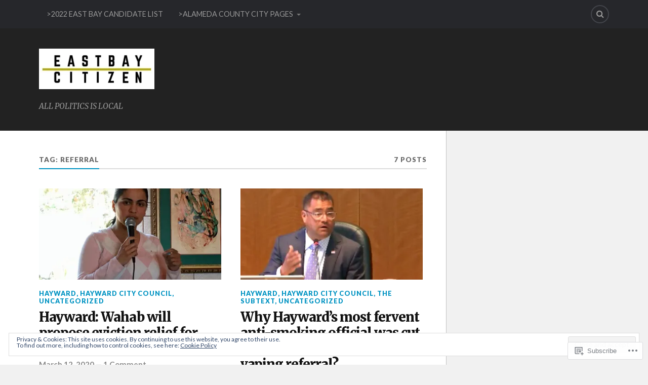

--- FILE ---
content_type: text/html; charset=UTF-8
request_url: https://ebcitizen.com/tag/referral/
body_size: 19715
content:
<!DOCTYPE html>
<html class="no-js" lang="en">

<head>

<meta charset="UTF-8">
<meta name="viewport" content="width=device-width, initial-scale=1">
<link rel="profile" href="http://gmpg.org/xfn/11">
<link rel="pingback" href="https://ebcitizen.com/xmlrpc.php">

<title>referral</title>
<meta name='robots' content='max-image-preview:large' />
<script>document.documentElement.className = document.documentElement.className.replace("no-js","js");</script>

<!-- Async WordPress.com Remote Login -->
<script id="wpcom_remote_login_js">
var wpcom_remote_login_extra_auth = '';
function wpcom_remote_login_remove_dom_node_id( element_id ) {
	var dom_node = document.getElementById( element_id );
	if ( dom_node ) { dom_node.parentNode.removeChild( dom_node ); }
}
function wpcom_remote_login_remove_dom_node_classes( class_name ) {
	var dom_nodes = document.querySelectorAll( '.' + class_name );
	for ( var i = 0; i < dom_nodes.length; i++ ) {
		dom_nodes[ i ].parentNode.removeChild( dom_nodes[ i ] );
	}
}
function wpcom_remote_login_final_cleanup() {
	wpcom_remote_login_remove_dom_node_classes( "wpcom_remote_login_msg" );
	wpcom_remote_login_remove_dom_node_id( "wpcom_remote_login_key" );
	wpcom_remote_login_remove_dom_node_id( "wpcom_remote_login_validate" );
	wpcom_remote_login_remove_dom_node_id( "wpcom_remote_login_js" );
	wpcom_remote_login_remove_dom_node_id( "wpcom_request_access_iframe" );
	wpcom_remote_login_remove_dom_node_id( "wpcom_request_access_styles" );
}

// Watch for messages back from the remote login
window.addEventListener( "message", function( e ) {
	if ( e.origin === "https://r-login.wordpress.com" ) {
		var data = {};
		try {
			data = JSON.parse( e.data );
		} catch( e ) {
			wpcom_remote_login_final_cleanup();
			return;
		}

		if ( data.msg === 'LOGIN' ) {
			// Clean up the login check iframe
			wpcom_remote_login_remove_dom_node_id( "wpcom_remote_login_key" );

			var id_regex = new RegExp( /^[0-9]+$/ );
			var token_regex = new RegExp( /^.*|.*|.*$/ );
			if (
				token_regex.test( data.token )
				&& id_regex.test( data.wpcomid )
			) {
				// We have everything we need to ask for a login
				var script = document.createElement( "script" );
				script.setAttribute( "id", "wpcom_remote_login_validate" );
				script.src = '/remote-login.php?wpcom_remote_login=validate'
					+ '&wpcomid=' + data.wpcomid
					+ '&token=' + encodeURIComponent( data.token )
					+ '&host=' + window.location.protocol
					+ '//' + window.location.hostname
					+ '&postid=15150'
					+ '&is_singular=';
				document.body.appendChild( script );
			}

			return;
		}

		// Safari ITP, not logged in, so redirect
		if ( data.msg === 'LOGIN-REDIRECT' ) {
			window.location = 'https://wordpress.com/log-in?redirect_to=' + window.location.href;
			return;
		}

		// Safari ITP, storage access failed, remove the request
		if ( data.msg === 'LOGIN-REMOVE' ) {
			var css_zap = 'html { -webkit-transition: margin-top 1s; transition: margin-top 1s; } /* 9001 */ html { margin-top: 0 !important; } * html body { margin-top: 0 !important; } @media screen and ( max-width: 782px ) { html { margin-top: 0 !important; } * html body { margin-top: 0 !important; } }';
			var style_zap = document.createElement( 'style' );
			style_zap.type = 'text/css';
			style_zap.appendChild( document.createTextNode( css_zap ) );
			document.body.appendChild( style_zap );

			var e = document.getElementById( 'wpcom_request_access_iframe' );
			e.parentNode.removeChild( e );

			document.cookie = 'wordpress_com_login_access=denied; path=/; max-age=31536000';

			return;
		}

		// Safari ITP
		if ( data.msg === 'REQUEST_ACCESS' ) {
			console.log( 'request access: safari' );

			// Check ITP iframe enable/disable knob
			if ( wpcom_remote_login_extra_auth !== 'safari_itp_iframe' ) {
				return;
			}

			// If we are in a "private window" there is no ITP.
			var private_window = false;
			try {
				var opendb = window.openDatabase( null, null, null, null );
			} catch( e ) {
				private_window = true;
			}

			if ( private_window ) {
				console.log( 'private window' );
				return;
			}

			var iframe = document.createElement( 'iframe' );
			iframe.id = 'wpcom_request_access_iframe';
			iframe.setAttribute( 'scrolling', 'no' );
			iframe.setAttribute( 'sandbox', 'allow-storage-access-by-user-activation allow-scripts allow-same-origin allow-top-navigation-by-user-activation' );
			iframe.src = 'https://r-login.wordpress.com/remote-login.php?wpcom_remote_login=request_access&origin=' + encodeURIComponent( data.origin ) + '&wpcomid=' + encodeURIComponent( data.wpcomid );

			var css = 'html { -webkit-transition: margin-top 1s; transition: margin-top 1s; } /* 9001 */ html { margin-top: 46px !important; } * html body { margin-top: 46px !important; } @media screen and ( max-width: 660px ) { html { margin-top: 71px !important; } * html body { margin-top: 71px !important; } #wpcom_request_access_iframe { display: block; height: 71px !important; } } #wpcom_request_access_iframe { border: 0px; height: 46px; position: fixed; top: 0; left: 0; width: 100%; min-width: 100%; z-index: 99999; background: #23282d; } ';

			var style = document.createElement( 'style' );
			style.type = 'text/css';
			style.id = 'wpcom_request_access_styles';
			style.appendChild( document.createTextNode( css ) );
			document.body.appendChild( style );

			document.body.appendChild( iframe );
		}

		if ( data.msg === 'DONE' ) {
			wpcom_remote_login_final_cleanup();
		}
	}
}, false );

// Inject the remote login iframe after the page has had a chance to load
// more critical resources
window.addEventListener( "DOMContentLoaded", function( e ) {
	var iframe = document.createElement( "iframe" );
	iframe.style.display = "none";
	iframe.setAttribute( "scrolling", "no" );
	iframe.setAttribute( "id", "wpcom_remote_login_key" );
	iframe.src = "https://r-login.wordpress.com/remote-login.php"
		+ "?wpcom_remote_login=key"
		+ "&origin=aHR0cHM6Ly9lYmNpdGl6ZW4uY29t"
		+ "&wpcomid=145862800"
		+ "&time=" + Math.floor( Date.now() / 1000 );
	document.body.appendChild( iframe );
}, false );
</script>
<link rel='dns-prefetch' href='//s0.wp.com' />
<link rel='dns-prefetch' href='//fonts-api.wp.com' />
<link rel="alternate" type="application/rss+xml" title=" &raquo; Feed" href="https://ebcitizen.com/feed/" />
<link rel="alternate" type="application/rss+xml" title=" &raquo; Comments Feed" href="https://ebcitizen.com/comments/feed/" />
<link rel="alternate" type="application/rss+xml" title=" &raquo; referral Tag Feed" href="https://ebcitizen.com/tag/referral/feed/" />
	<script type="text/javascript">
		/* <![CDATA[ */
		function addLoadEvent(func) {
			var oldonload = window.onload;
			if (typeof window.onload != 'function') {
				window.onload = func;
			} else {
				window.onload = function () {
					oldonload();
					func();
				}
			}
		}
		/* ]]> */
	</script>
	<link crossorigin='anonymous' rel='stylesheet' id='all-css-0-1' href='/_static/??/wp-content/mu-plugins/widgets/eu-cookie-law/templates/style.css,/wp-content/mu-plugins/likes/jetpack-likes.css?m=1743883414j&cssminify=yes' type='text/css' media='all' />
<style id='wp-emoji-styles-inline-css'>

	img.wp-smiley, img.emoji {
		display: inline !important;
		border: none !important;
		box-shadow: none !important;
		height: 1em !important;
		width: 1em !important;
		margin: 0 0.07em !important;
		vertical-align: -0.1em !important;
		background: none !important;
		padding: 0 !important;
	}
/*# sourceURL=wp-emoji-styles-inline-css */
</style>
<link crossorigin='anonymous' rel='stylesheet' id='all-css-2-1' href='/wp-content/plugins/gutenberg-core/v22.2.0/build/styles/block-library/style.css?m=1764855221i&cssminify=yes' type='text/css' media='all' />
<style id='wp-block-library-inline-css'>
.has-text-align-justify {
	text-align:justify;
}
.has-text-align-justify{text-align:justify;}

/*# sourceURL=wp-block-library-inline-css */
</style><style id='global-styles-inline-css'>
:root{--wp--preset--aspect-ratio--square: 1;--wp--preset--aspect-ratio--4-3: 4/3;--wp--preset--aspect-ratio--3-4: 3/4;--wp--preset--aspect-ratio--3-2: 3/2;--wp--preset--aspect-ratio--2-3: 2/3;--wp--preset--aspect-ratio--16-9: 16/9;--wp--preset--aspect-ratio--9-16: 9/16;--wp--preset--color--black: #000000;--wp--preset--color--cyan-bluish-gray: #abb8c3;--wp--preset--color--white: #ffffff;--wp--preset--color--pale-pink: #f78da7;--wp--preset--color--vivid-red: #cf2e2e;--wp--preset--color--luminous-vivid-orange: #ff6900;--wp--preset--color--luminous-vivid-amber: #fcb900;--wp--preset--color--light-green-cyan: #7bdcb5;--wp--preset--color--vivid-green-cyan: #00d084;--wp--preset--color--pale-cyan-blue: #8ed1fc;--wp--preset--color--vivid-cyan-blue: #0693e3;--wp--preset--color--vivid-purple: #9b51e0;--wp--preset--gradient--vivid-cyan-blue-to-vivid-purple: linear-gradient(135deg,rgb(6,147,227) 0%,rgb(155,81,224) 100%);--wp--preset--gradient--light-green-cyan-to-vivid-green-cyan: linear-gradient(135deg,rgb(122,220,180) 0%,rgb(0,208,130) 100%);--wp--preset--gradient--luminous-vivid-amber-to-luminous-vivid-orange: linear-gradient(135deg,rgb(252,185,0) 0%,rgb(255,105,0) 100%);--wp--preset--gradient--luminous-vivid-orange-to-vivid-red: linear-gradient(135deg,rgb(255,105,0) 0%,rgb(207,46,46) 100%);--wp--preset--gradient--very-light-gray-to-cyan-bluish-gray: linear-gradient(135deg,rgb(238,238,238) 0%,rgb(169,184,195) 100%);--wp--preset--gradient--cool-to-warm-spectrum: linear-gradient(135deg,rgb(74,234,220) 0%,rgb(151,120,209) 20%,rgb(207,42,186) 40%,rgb(238,44,130) 60%,rgb(251,105,98) 80%,rgb(254,248,76) 100%);--wp--preset--gradient--blush-light-purple: linear-gradient(135deg,rgb(255,206,236) 0%,rgb(152,150,240) 100%);--wp--preset--gradient--blush-bordeaux: linear-gradient(135deg,rgb(254,205,165) 0%,rgb(254,45,45) 50%,rgb(107,0,62) 100%);--wp--preset--gradient--luminous-dusk: linear-gradient(135deg,rgb(255,203,112) 0%,rgb(199,81,192) 50%,rgb(65,88,208) 100%);--wp--preset--gradient--pale-ocean: linear-gradient(135deg,rgb(255,245,203) 0%,rgb(182,227,212) 50%,rgb(51,167,181) 100%);--wp--preset--gradient--electric-grass: linear-gradient(135deg,rgb(202,248,128) 0%,rgb(113,206,126) 100%);--wp--preset--gradient--midnight: linear-gradient(135deg,rgb(2,3,129) 0%,rgb(40,116,252) 100%);--wp--preset--font-size--small: 13px;--wp--preset--font-size--medium: 20px;--wp--preset--font-size--large: 36px;--wp--preset--font-size--x-large: 42px;--wp--preset--font-family--albert-sans: 'Albert Sans', sans-serif;--wp--preset--font-family--alegreya: Alegreya, serif;--wp--preset--font-family--arvo: Arvo, serif;--wp--preset--font-family--bodoni-moda: 'Bodoni Moda', serif;--wp--preset--font-family--bricolage-grotesque: 'Bricolage Grotesque', sans-serif;--wp--preset--font-family--cabin: Cabin, sans-serif;--wp--preset--font-family--chivo: Chivo, sans-serif;--wp--preset--font-family--commissioner: Commissioner, sans-serif;--wp--preset--font-family--cormorant: Cormorant, serif;--wp--preset--font-family--courier-prime: 'Courier Prime', monospace;--wp--preset--font-family--crimson-pro: 'Crimson Pro', serif;--wp--preset--font-family--dm-mono: 'DM Mono', monospace;--wp--preset--font-family--dm-sans: 'DM Sans', sans-serif;--wp--preset--font-family--dm-serif-display: 'DM Serif Display', serif;--wp--preset--font-family--domine: Domine, serif;--wp--preset--font-family--eb-garamond: 'EB Garamond', serif;--wp--preset--font-family--epilogue: Epilogue, sans-serif;--wp--preset--font-family--fahkwang: Fahkwang, sans-serif;--wp--preset--font-family--figtree: Figtree, sans-serif;--wp--preset--font-family--fira-sans: 'Fira Sans', sans-serif;--wp--preset--font-family--fjalla-one: 'Fjalla One', sans-serif;--wp--preset--font-family--fraunces: Fraunces, serif;--wp--preset--font-family--gabarito: Gabarito, system-ui;--wp--preset--font-family--ibm-plex-mono: 'IBM Plex Mono', monospace;--wp--preset--font-family--ibm-plex-sans: 'IBM Plex Sans', sans-serif;--wp--preset--font-family--ibarra-real-nova: 'Ibarra Real Nova', serif;--wp--preset--font-family--instrument-serif: 'Instrument Serif', serif;--wp--preset--font-family--inter: Inter, sans-serif;--wp--preset--font-family--josefin-sans: 'Josefin Sans', sans-serif;--wp--preset--font-family--jost: Jost, sans-serif;--wp--preset--font-family--libre-baskerville: 'Libre Baskerville', serif;--wp--preset--font-family--libre-franklin: 'Libre Franklin', sans-serif;--wp--preset--font-family--literata: Literata, serif;--wp--preset--font-family--lora: Lora, serif;--wp--preset--font-family--merriweather: Merriweather, serif;--wp--preset--font-family--montserrat: Montserrat, sans-serif;--wp--preset--font-family--newsreader: Newsreader, serif;--wp--preset--font-family--noto-sans-mono: 'Noto Sans Mono', sans-serif;--wp--preset--font-family--nunito: Nunito, sans-serif;--wp--preset--font-family--open-sans: 'Open Sans', sans-serif;--wp--preset--font-family--overpass: Overpass, sans-serif;--wp--preset--font-family--pt-serif: 'PT Serif', serif;--wp--preset--font-family--petrona: Petrona, serif;--wp--preset--font-family--piazzolla: Piazzolla, serif;--wp--preset--font-family--playfair-display: 'Playfair Display', serif;--wp--preset--font-family--plus-jakarta-sans: 'Plus Jakarta Sans', sans-serif;--wp--preset--font-family--poppins: Poppins, sans-serif;--wp--preset--font-family--raleway: Raleway, sans-serif;--wp--preset--font-family--roboto: Roboto, sans-serif;--wp--preset--font-family--roboto-slab: 'Roboto Slab', serif;--wp--preset--font-family--rubik: Rubik, sans-serif;--wp--preset--font-family--rufina: Rufina, serif;--wp--preset--font-family--sora: Sora, sans-serif;--wp--preset--font-family--source-sans-3: 'Source Sans 3', sans-serif;--wp--preset--font-family--source-serif-4: 'Source Serif 4', serif;--wp--preset--font-family--space-mono: 'Space Mono', monospace;--wp--preset--font-family--syne: Syne, sans-serif;--wp--preset--font-family--texturina: Texturina, serif;--wp--preset--font-family--urbanist: Urbanist, sans-serif;--wp--preset--font-family--work-sans: 'Work Sans', sans-serif;--wp--preset--spacing--20: 0.44rem;--wp--preset--spacing--30: 0.67rem;--wp--preset--spacing--40: 1rem;--wp--preset--spacing--50: 1.5rem;--wp--preset--spacing--60: 2.25rem;--wp--preset--spacing--70: 3.38rem;--wp--preset--spacing--80: 5.06rem;--wp--preset--shadow--natural: 6px 6px 9px rgba(0, 0, 0, 0.2);--wp--preset--shadow--deep: 12px 12px 50px rgba(0, 0, 0, 0.4);--wp--preset--shadow--sharp: 6px 6px 0px rgba(0, 0, 0, 0.2);--wp--preset--shadow--outlined: 6px 6px 0px -3px rgb(255, 255, 255), 6px 6px rgb(0, 0, 0);--wp--preset--shadow--crisp: 6px 6px 0px rgb(0, 0, 0);}:where(.is-layout-flex){gap: 0.5em;}:where(.is-layout-grid){gap: 0.5em;}body .is-layout-flex{display: flex;}.is-layout-flex{flex-wrap: wrap;align-items: center;}.is-layout-flex > :is(*, div){margin: 0;}body .is-layout-grid{display: grid;}.is-layout-grid > :is(*, div){margin: 0;}:where(.wp-block-columns.is-layout-flex){gap: 2em;}:where(.wp-block-columns.is-layout-grid){gap: 2em;}:where(.wp-block-post-template.is-layout-flex){gap: 1.25em;}:where(.wp-block-post-template.is-layout-grid){gap: 1.25em;}.has-black-color{color: var(--wp--preset--color--black) !important;}.has-cyan-bluish-gray-color{color: var(--wp--preset--color--cyan-bluish-gray) !important;}.has-white-color{color: var(--wp--preset--color--white) !important;}.has-pale-pink-color{color: var(--wp--preset--color--pale-pink) !important;}.has-vivid-red-color{color: var(--wp--preset--color--vivid-red) !important;}.has-luminous-vivid-orange-color{color: var(--wp--preset--color--luminous-vivid-orange) !important;}.has-luminous-vivid-amber-color{color: var(--wp--preset--color--luminous-vivid-amber) !important;}.has-light-green-cyan-color{color: var(--wp--preset--color--light-green-cyan) !important;}.has-vivid-green-cyan-color{color: var(--wp--preset--color--vivid-green-cyan) !important;}.has-pale-cyan-blue-color{color: var(--wp--preset--color--pale-cyan-blue) !important;}.has-vivid-cyan-blue-color{color: var(--wp--preset--color--vivid-cyan-blue) !important;}.has-vivid-purple-color{color: var(--wp--preset--color--vivid-purple) !important;}.has-black-background-color{background-color: var(--wp--preset--color--black) !important;}.has-cyan-bluish-gray-background-color{background-color: var(--wp--preset--color--cyan-bluish-gray) !important;}.has-white-background-color{background-color: var(--wp--preset--color--white) !important;}.has-pale-pink-background-color{background-color: var(--wp--preset--color--pale-pink) !important;}.has-vivid-red-background-color{background-color: var(--wp--preset--color--vivid-red) !important;}.has-luminous-vivid-orange-background-color{background-color: var(--wp--preset--color--luminous-vivid-orange) !important;}.has-luminous-vivid-amber-background-color{background-color: var(--wp--preset--color--luminous-vivid-amber) !important;}.has-light-green-cyan-background-color{background-color: var(--wp--preset--color--light-green-cyan) !important;}.has-vivid-green-cyan-background-color{background-color: var(--wp--preset--color--vivid-green-cyan) !important;}.has-pale-cyan-blue-background-color{background-color: var(--wp--preset--color--pale-cyan-blue) !important;}.has-vivid-cyan-blue-background-color{background-color: var(--wp--preset--color--vivid-cyan-blue) !important;}.has-vivid-purple-background-color{background-color: var(--wp--preset--color--vivid-purple) !important;}.has-black-border-color{border-color: var(--wp--preset--color--black) !important;}.has-cyan-bluish-gray-border-color{border-color: var(--wp--preset--color--cyan-bluish-gray) !important;}.has-white-border-color{border-color: var(--wp--preset--color--white) !important;}.has-pale-pink-border-color{border-color: var(--wp--preset--color--pale-pink) !important;}.has-vivid-red-border-color{border-color: var(--wp--preset--color--vivid-red) !important;}.has-luminous-vivid-orange-border-color{border-color: var(--wp--preset--color--luminous-vivid-orange) !important;}.has-luminous-vivid-amber-border-color{border-color: var(--wp--preset--color--luminous-vivid-amber) !important;}.has-light-green-cyan-border-color{border-color: var(--wp--preset--color--light-green-cyan) !important;}.has-vivid-green-cyan-border-color{border-color: var(--wp--preset--color--vivid-green-cyan) !important;}.has-pale-cyan-blue-border-color{border-color: var(--wp--preset--color--pale-cyan-blue) !important;}.has-vivid-cyan-blue-border-color{border-color: var(--wp--preset--color--vivid-cyan-blue) !important;}.has-vivid-purple-border-color{border-color: var(--wp--preset--color--vivid-purple) !important;}.has-vivid-cyan-blue-to-vivid-purple-gradient-background{background: var(--wp--preset--gradient--vivid-cyan-blue-to-vivid-purple) !important;}.has-light-green-cyan-to-vivid-green-cyan-gradient-background{background: var(--wp--preset--gradient--light-green-cyan-to-vivid-green-cyan) !important;}.has-luminous-vivid-amber-to-luminous-vivid-orange-gradient-background{background: var(--wp--preset--gradient--luminous-vivid-amber-to-luminous-vivid-orange) !important;}.has-luminous-vivid-orange-to-vivid-red-gradient-background{background: var(--wp--preset--gradient--luminous-vivid-orange-to-vivid-red) !important;}.has-very-light-gray-to-cyan-bluish-gray-gradient-background{background: var(--wp--preset--gradient--very-light-gray-to-cyan-bluish-gray) !important;}.has-cool-to-warm-spectrum-gradient-background{background: var(--wp--preset--gradient--cool-to-warm-spectrum) !important;}.has-blush-light-purple-gradient-background{background: var(--wp--preset--gradient--blush-light-purple) !important;}.has-blush-bordeaux-gradient-background{background: var(--wp--preset--gradient--blush-bordeaux) !important;}.has-luminous-dusk-gradient-background{background: var(--wp--preset--gradient--luminous-dusk) !important;}.has-pale-ocean-gradient-background{background: var(--wp--preset--gradient--pale-ocean) !important;}.has-electric-grass-gradient-background{background: var(--wp--preset--gradient--electric-grass) !important;}.has-midnight-gradient-background{background: var(--wp--preset--gradient--midnight) !important;}.has-small-font-size{font-size: var(--wp--preset--font-size--small) !important;}.has-medium-font-size{font-size: var(--wp--preset--font-size--medium) !important;}.has-large-font-size{font-size: var(--wp--preset--font-size--large) !important;}.has-x-large-font-size{font-size: var(--wp--preset--font-size--x-large) !important;}.has-albert-sans-font-family{font-family: var(--wp--preset--font-family--albert-sans) !important;}.has-alegreya-font-family{font-family: var(--wp--preset--font-family--alegreya) !important;}.has-arvo-font-family{font-family: var(--wp--preset--font-family--arvo) !important;}.has-bodoni-moda-font-family{font-family: var(--wp--preset--font-family--bodoni-moda) !important;}.has-bricolage-grotesque-font-family{font-family: var(--wp--preset--font-family--bricolage-grotesque) !important;}.has-cabin-font-family{font-family: var(--wp--preset--font-family--cabin) !important;}.has-chivo-font-family{font-family: var(--wp--preset--font-family--chivo) !important;}.has-commissioner-font-family{font-family: var(--wp--preset--font-family--commissioner) !important;}.has-cormorant-font-family{font-family: var(--wp--preset--font-family--cormorant) !important;}.has-courier-prime-font-family{font-family: var(--wp--preset--font-family--courier-prime) !important;}.has-crimson-pro-font-family{font-family: var(--wp--preset--font-family--crimson-pro) !important;}.has-dm-mono-font-family{font-family: var(--wp--preset--font-family--dm-mono) !important;}.has-dm-sans-font-family{font-family: var(--wp--preset--font-family--dm-sans) !important;}.has-dm-serif-display-font-family{font-family: var(--wp--preset--font-family--dm-serif-display) !important;}.has-domine-font-family{font-family: var(--wp--preset--font-family--domine) !important;}.has-eb-garamond-font-family{font-family: var(--wp--preset--font-family--eb-garamond) !important;}.has-epilogue-font-family{font-family: var(--wp--preset--font-family--epilogue) !important;}.has-fahkwang-font-family{font-family: var(--wp--preset--font-family--fahkwang) !important;}.has-figtree-font-family{font-family: var(--wp--preset--font-family--figtree) !important;}.has-fira-sans-font-family{font-family: var(--wp--preset--font-family--fira-sans) !important;}.has-fjalla-one-font-family{font-family: var(--wp--preset--font-family--fjalla-one) !important;}.has-fraunces-font-family{font-family: var(--wp--preset--font-family--fraunces) !important;}.has-gabarito-font-family{font-family: var(--wp--preset--font-family--gabarito) !important;}.has-ibm-plex-mono-font-family{font-family: var(--wp--preset--font-family--ibm-plex-mono) !important;}.has-ibm-plex-sans-font-family{font-family: var(--wp--preset--font-family--ibm-plex-sans) !important;}.has-ibarra-real-nova-font-family{font-family: var(--wp--preset--font-family--ibarra-real-nova) !important;}.has-instrument-serif-font-family{font-family: var(--wp--preset--font-family--instrument-serif) !important;}.has-inter-font-family{font-family: var(--wp--preset--font-family--inter) !important;}.has-josefin-sans-font-family{font-family: var(--wp--preset--font-family--josefin-sans) !important;}.has-jost-font-family{font-family: var(--wp--preset--font-family--jost) !important;}.has-libre-baskerville-font-family{font-family: var(--wp--preset--font-family--libre-baskerville) !important;}.has-libre-franklin-font-family{font-family: var(--wp--preset--font-family--libre-franklin) !important;}.has-literata-font-family{font-family: var(--wp--preset--font-family--literata) !important;}.has-lora-font-family{font-family: var(--wp--preset--font-family--lora) !important;}.has-merriweather-font-family{font-family: var(--wp--preset--font-family--merriweather) !important;}.has-montserrat-font-family{font-family: var(--wp--preset--font-family--montserrat) !important;}.has-newsreader-font-family{font-family: var(--wp--preset--font-family--newsreader) !important;}.has-noto-sans-mono-font-family{font-family: var(--wp--preset--font-family--noto-sans-mono) !important;}.has-nunito-font-family{font-family: var(--wp--preset--font-family--nunito) !important;}.has-open-sans-font-family{font-family: var(--wp--preset--font-family--open-sans) !important;}.has-overpass-font-family{font-family: var(--wp--preset--font-family--overpass) !important;}.has-pt-serif-font-family{font-family: var(--wp--preset--font-family--pt-serif) !important;}.has-petrona-font-family{font-family: var(--wp--preset--font-family--petrona) !important;}.has-piazzolla-font-family{font-family: var(--wp--preset--font-family--piazzolla) !important;}.has-playfair-display-font-family{font-family: var(--wp--preset--font-family--playfair-display) !important;}.has-plus-jakarta-sans-font-family{font-family: var(--wp--preset--font-family--plus-jakarta-sans) !important;}.has-poppins-font-family{font-family: var(--wp--preset--font-family--poppins) !important;}.has-raleway-font-family{font-family: var(--wp--preset--font-family--raleway) !important;}.has-roboto-font-family{font-family: var(--wp--preset--font-family--roboto) !important;}.has-roboto-slab-font-family{font-family: var(--wp--preset--font-family--roboto-slab) !important;}.has-rubik-font-family{font-family: var(--wp--preset--font-family--rubik) !important;}.has-rufina-font-family{font-family: var(--wp--preset--font-family--rufina) !important;}.has-sora-font-family{font-family: var(--wp--preset--font-family--sora) !important;}.has-source-sans-3-font-family{font-family: var(--wp--preset--font-family--source-sans-3) !important;}.has-source-serif-4-font-family{font-family: var(--wp--preset--font-family--source-serif-4) !important;}.has-space-mono-font-family{font-family: var(--wp--preset--font-family--space-mono) !important;}.has-syne-font-family{font-family: var(--wp--preset--font-family--syne) !important;}.has-texturina-font-family{font-family: var(--wp--preset--font-family--texturina) !important;}.has-urbanist-font-family{font-family: var(--wp--preset--font-family--urbanist) !important;}.has-work-sans-font-family{font-family: var(--wp--preset--font-family--work-sans) !important;}
/*# sourceURL=global-styles-inline-css */
</style>

<style id='classic-theme-styles-inline-css'>
/*! This file is auto-generated */
.wp-block-button__link{color:#fff;background-color:#32373c;border-radius:9999px;box-shadow:none;text-decoration:none;padding:calc(.667em + 2px) calc(1.333em + 2px);font-size:1.125em}.wp-block-file__button{background:#32373c;color:#fff;text-decoration:none}
/*# sourceURL=/wp-includes/css/classic-themes.min.css */
</style>
<link crossorigin='anonymous' rel='stylesheet' id='all-css-4-1' href='/_static/??-eJx9jEEOAiEQBD/kQECjeDC+ZWEnijIwYWA3/l72op689KFTVXplCCU3zE1z6reYRYfiUwlP0VYZpwxIJE4IFRd10HOU9iFA2iuhCiI7/ROiDt9WxfETT20jCOc4YUIa2D9t5eGA91xRBMZS7ATtPkTZvCtdzNEZt7f2fHq8Afl7R7w=&cssminify=yes' type='text/css' media='all' />
<link rel='stylesheet' id='fonts-css' href='https://fonts-api.wp.com/css?family=Lato%3A400%2C700%2C900%2C400italic%2C700italic%7CMerriweather%3A700%2C900%2C400italic&#038;subset=latin%2Clatin-ext' media='all' />
<link crossorigin='anonymous' rel='stylesheet' id='all-css-6-1' href='/_static/??-eJx9i0EKwyAQAD9UuwRDSw6lbzGy2RpWV1xF8vsmt4ZCjsPMQM/GS6qYKtQPRlTIbYYinUMiWHZlXEeViCe4e9UbXM9aN/4PYzOZG4WkUHBmITravfrBq4lQDIt3NUg6gVnYhXKs7/ganuPwmKwd7foFezNUhg==&cssminify=yes' type='text/css' media='all' />
<style id='style-inline-css'>
.post-meta-author { clip: rect(1px, 1px, 1px, 1px); height: 1px; position: absolute; overflow: hidden; width: 1px; }
/*# sourceURL=style-inline-css */
</style>
<link crossorigin='anonymous' rel='stylesheet' id='print-css-7-1' href='/wp-content/mu-plugins/global-print/global-print.css?m=1465851035i&cssminify=yes' type='text/css' media='print' />
<style id='jetpack-global-styles-frontend-style-inline-css'>
:root { --font-headings: unset; --font-base: unset; --font-headings-default: -apple-system,BlinkMacSystemFont,"Segoe UI",Roboto,Oxygen-Sans,Ubuntu,Cantarell,"Helvetica Neue",sans-serif; --font-base-default: -apple-system,BlinkMacSystemFont,"Segoe UI",Roboto,Oxygen-Sans,Ubuntu,Cantarell,"Helvetica Neue",sans-serif;}
/*# sourceURL=jetpack-global-styles-frontend-style-inline-css */
</style>
<link crossorigin='anonymous' rel='stylesheet' id='all-css-10-1' href='/_static/??-eJyNjcsKAjEMRX/IGtQZBxfip0hMS9sxTYppGfx7H7gRN+7ugcs5sFRHKi1Ig9Jd5R6zGMyhVaTrh8G6QFHfORhYwlvw6P39PbPENZmt4G/ROQuBKWVkxxrVvuBH1lIoz2waILJekF+HUzlupnG3nQ77YZwfuRJIaQ==&cssminify=yes' type='text/css' media='all' />
<script type="text/javascript" id="wpcom-actionbar-placeholder-js-extra">
/* <![CDATA[ */
var actionbardata = {"siteID":"145862800","postID":"0","siteURL":"https://ebcitizen.com","xhrURL":"https://ebcitizen.com/wp-admin/admin-ajax.php","nonce":"bace8c0cd9","isLoggedIn":"","statusMessage":"","subsEmailDefault":"instantly","proxyScriptUrl":"https://s0.wp.com/wp-content/js/wpcom-proxy-request.js?m=1513050504i&amp;ver=20211021","i18n":{"followedText":"New posts from this site will now appear in your \u003Ca href=\"https://wordpress.com/reader\"\u003EReader\u003C/a\u003E","foldBar":"Collapse this bar","unfoldBar":"Expand this bar","shortLinkCopied":"Shortlink copied to clipboard."}};
//# sourceURL=wpcom-actionbar-placeholder-js-extra
/* ]]> */
</script>
<script type="text/javascript" id="jetpack-mu-wpcom-settings-js-before">
/* <![CDATA[ */
var JETPACK_MU_WPCOM_SETTINGS = {"assetsUrl":"https://s0.wp.com/wp-content/mu-plugins/jetpack-mu-wpcom-plugin/sun/jetpack_vendor/automattic/jetpack-mu-wpcom/src/build/"};
//# sourceURL=jetpack-mu-wpcom-settings-js-before
/* ]]> */
</script>
<script crossorigin='anonymous' type='text/javascript'  src='/_static/??-eJyFjcsOwiAQRX/I6dSa+lgYvwWBEAgMOAPW/n3bqIk7V2dxT87FqYDOVC1VDIIcKxTOr7kLssN186RjM1a2MTya5fmDLnn6K0HyjlW1v/L37R6zgxKb8yQ4ZTbKCOioRN4hnQo+hw1AmcCZwmvilq7709CPh/54voQFmNpFWg=='></script>
<script type="text/javascript" id="rlt-proxy-js-after">
/* <![CDATA[ */
	rltInitialize( {"token":null,"iframeOrigins":["https:\/\/widgets.wp.com"]} );
//# sourceURL=rlt-proxy-js-after
/* ]]> */
</script>
<link rel="EditURI" type="application/rsd+xml" title="RSD" href="https://ebcitizencom.wordpress.com/xmlrpc.php?rsd" />
<meta name="generator" content="WordPress.com" />

<!-- Jetpack Open Graph Tags -->
<meta property="og:type" content="website" />
<meta property="og:title" content="referral" />
<meta property="og:url" content="https://ebcitizen.com/tag/referral/" />
<meta property="og:image" content="https://ebcitizen.com/wp-content/uploads/2021/09/ebc-header-new-black2.jpg?w=200" />
<meta property="og:image:width" content="200" />
<meta property="og:image:height" content="200" />
<meta property="og:image:alt" content="" />
<meta property="og:locale" content="en_US" />
<meta name="twitter:creator" content="@eastbaycitizen" />
<meta name="twitter:site" content="@eastbaycitizen" />

<!-- End Jetpack Open Graph Tags -->
<link rel="search" type="application/opensearchdescription+xml" href="https://ebcitizen.com/osd.xml" title="" />
<link rel="search" type="application/opensearchdescription+xml" href="https://s1.wp.com/opensearch.xml" title="WordPress.com" />
<meta name="description" content="Posts about referral written by Steven Tavares" />
		<script type="text/javascript">

			window.doNotSellCallback = function() {

				var linkElements = [
					'a[href="https://wordpress.com/?ref=footer_blog"]',
					'a[href="https://wordpress.com/?ref=footer_website"]',
					'a[href="https://wordpress.com/?ref=vertical_footer"]',
					'a[href^="https://wordpress.com/?ref=footer_segment_"]',
				].join(',');

				var dnsLink = document.createElement( 'a' );
				dnsLink.href = 'https://wordpress.com/advertising-program-optout/';
				dnsLink.classList.add( 'do-not-sell-link' );
				dnsLink.rel = 'nofollow';
				dnsLink.style.marginLeft = '0.5em';
				dnsLink.textContent = 'Do Not Sell or Share My Personal Information';

				var creditLinks = document.querySelectorAll( linkElements );

				if ( 0 === creditLinks.length ) {
					return false;
				}

				Array.prototype.forEach.call( creditLinks, function( el ) {
					el.insertAdjacentElement( 'afterend', dnsLink );
				});

				return true;
			};

		</script>
		<link rel="icon" href="https://ebcitizen.com/wp-content/uploads/2021/09/ebc-header-new-black2.jpg?w=32" sizes="32x32" />
<link rel="icon" href="https://ebcitizen.com/wp-content/uploads/2021/09/ebc-header-new-black2.jpg?w=192" sizes="192x192" />
<link rel="apple-touch-icon" href="https://ebcitizen.com/wp-content/uploads/2021/09/ebc-header-new-black2.jpg?w=180" />
<meta name="msapplication-TileImage" content="https://ebcitizen.com/wp-content/uploads/2021/09/ebc-header-new-black2.jpg?w=270" />
<!-- Your Google Analytics Plugin is missing the tracking ID -->
<script type="text/javascript">
	window.google_analytics_uacct = "UA-52447-2";
</script>

<script type="text/javascript">
	var _gaq = _gaq || [];
	_gaq.push(['_setAccount', 'UA-52447-2']);
	_gaq.push(['_gat._anonymizeIp']);
	_gaq.push(['_setDomainName', 'none']);
	_gaq.push(['_setAllowLinker', true]);
	_gaq.push(['_initData']);
	_gaq.push(['_trackPageview']);

	(function() {
		var ga = document.createElement('script'); ga.type = 'text/javascript'; ga.async = true;
		ga.src = ('https:' == document.location.protocol ? 'https://ssl' : 'http://www') + '.google-analytics.com/ga.js';
		(document.getElementsByTagName('head')[0] || document.getElementsByTagName('body')[0]).appendChild(ga);
	})();
</script>

</head>

	<body class="archive tag tag-referral tag-161675 wp-custom-logo wp-theme-pubrowling customizer-styles-applied jetpack-reblog-enabled has-site-logo author-hidden">

		<a class="skip-link screen-reader-text" href="#main">Skip to content</a>

		
			<nav class="top-nav">

				<div class="section-inner clear-fix">

					<ul class="header-top-menu">

						<li id="menu-item-18799" class="menu-item menu-item-type-post_type menu-item-object-post menu-item-18799"><a href="https://ebcitizen.com/2021/03/16/2022-east-bay-candidate-list-march-primary/">&gt;2022 EAST BAY CANDIDATE LIST</a></li>
<li id="menu-item-8354" class="menu-item menu-item-type-taxonomy menu-item-object-category menu-item-has-children menu-item-8354"><a href="https://ebcitizen.com/category/alameda-county/">&gt;ALAMEDA COUNTY CITY PAGES</a>
<ul class="sub-menu">
	<li id="menu-item-17030" class="menu-item menu-item-type-taxonomy menu-item-object-category menu-item-17030"><a href="https://ebcitizen.com/category/oakland/">Oakland</a></li>
	<li id="menu-item-8352" class="menu-item menu-item-type-taxonomy menu-item-object-category menu-item-8352"><a href="https://ebcitizen.com/category/alameda/">Alameda</a></li>
	<li id="menu-item-8351" class="menu-item menu-item-type-taxonomy menu-item-object-category menu-item-8351"><a href="https://ebcitizen.com/category/san-leandro/">San Leandro</a></li>
	<li id="menu-item-8353" class="menu-item menu-item-type-taxonomy menu-item-object-category menu-item-8353"><a href="https://ebcitizen.com/category/hayward/">Hayward</a></li>
	<li id="menu-item-17038" class="menu-item menu-item-type-taxonomy menu-item-object-category menu-item-17038"><a href="https://ebcitizen.com/category/castro-valley/">Castro Valley</a></li>
	<li id="menu-item-17039" class="menu-item menu-item-type-taxonomy menu-item-object-category menu-item-17039"><a href="https://ebcitizen.com/category/fremont/">Fremont</a></li>
	<li id="menu-item-17032" class="menu-item menu-item-type-taxonomy menu-item-object-post_tag menu-item-17032"><a href="https://ebcitizen.com/tag/coronavirus/">COVID-19</a></li>
</ul>
</li>

					</ul> <!-- /header-top-menu -->

					<ul class="social-menu">

						<li id="menu-item-151" class="menu-item menu-item-type-custom menu-item-object-custom menu-item-151"><a class="search-toggle" href="#"><span class="screen-reader-text">Search</span></a></li>
					</ul> <!-- /social-menu -->

				</div> <!-- /section-inner -->

			</nav> <!-- /top-nav -->

		
		<div class="search-container">

			<div class="section-inner">

				
<form method="get" class="search-form" action="https://ebcitizen.com/">
	<label>
		<span class="screen-reader-text">Search for:</span>
		<input type="search" class="search-field" placeholder="Search" value="" name="s" title="Search for:" />
	</label>
	<button type="submit" class="search-button"><span class="fa fw fa-search"></span><span class="screen-reader-text">Search</span></button>
</form>

			</div> <!-- /section-inner -->

		</div> <!-- /search-container -->

		<header class="header-wrapper">

			<div class="header">

				<div class="section-inner">

					
						<a href="https://ebcitizen.com/" class="site-logo-link" rel="home" itemprop="url"><img width="228" height="80" src="https://ebcitizen.com/wp-content/uploads/2021/09/cropped-cropped-cropped-new-ebc-logo-double-stack-4.jpg?w=228" class="site-logo attachment-rowling_site_logo" alt="" data-size="rowling_site_logo" itemprop="logo" decoding="async" srcset="https://ebcitizen.com/wp-content/uploads/2021/09/cropped-cropped-cropped-new-ebc-logo-double-stack-4.jpg?w=228 228w, https://ebcitizen.com/wp-content/uploads/2021/09/cropped-cropped-cropped-new-ebc-logo-double-stack-4.jpg?w=456 456w, https://ebcitizen.com/wp-content/uploads/2021/09/cropped-cropped-cropped-new-ebc-logo-double-stack-4.jpg?w=150 150w, https://ebcitizen.com/wp-content/uploads/2021/09/cropped-cropped-cropped-new-ebc-logo-double-stack-4.jpg?w=300 300w" sizes="(max-width: 228px) 100vw, 228px" data-attachment-id="19159" data-permalink="https://ebcitizen.com/cropped-cropped-cropped-new-ebc-logo-double-stack-4-jpg/" data-orig-file="https://ebcitizen.com/wp-content/uploads/2021/09/cropped-cropped-cropped-new-ebc-logo-double-stack-4.jpg" data-orig-size="854,300" data-comments-opened="0" data-image-meta="{&quot;aperture&quot;:&quot;0&quot;,&quot;credit&quot;:&quot;&quot;,&quot;camera&quot;:&quot;&quot;,&quot;caption&quot;:&quot;&quot;,&quot;created_timestamp&quot;:&quot;0&quot;,&quot;copyright&quot;:&quot;&quot;,&quot;focal_length&quot;:&quot;0&quot;,&quot;iso&quot;:&quot;0&quot;,&quot;shutter_speed&quot;:&quot;0&quot;,&quot;title&quot;:&quot;&quot;,&quot;orientation&quot;:&quot;0&quot;}" data-image-title="cropped-cropped-cropped-new-ebc-logo-double-stack-4.jpg" data-image-description="&lt;p&gt;https://ebcitizencom.files.wordpress.com/2021/09/cropped-cropped-cropped-new-ebc-logo-double-stack-4.jpg&lt;/p&gt;
" data-image-caption="" data-medium-file="https://ebcitizen.com/wp-content/uploads/2021/09/cropped-cropped-cropped-new-ebc-logo-double-stack-4.jpg?w=300" data-large-file="https://ebcitizen.com/wp-content/uploads/2021/09/cropped-cropped-cropped-new-ebc-logo-double-stack-4.jpg?w=616" /></a>
						<h2 class="site-title">
							<a href="https://ebcitizen.com/" title=" &mdash; ALL POLITICS IS LOCAL" rel="home"></a>
						</h2>

													<h4 class="site-description">ALL POLITICS IS LOCAL</h4>
						
					
					
				</div> <!-- /section-inner -->

			</div> <!-- /header -->

			
		</header> <!-- /header-wrapper -->

<div class="wrapper section-inner">

	<main id="main" class="content">

		<header class="page-title clear-fix">

			<h4>Tag: <span>referral</span></h4>
			
		<p>7 Posts</p>

	
		</header> <!-- /page-title -->

		
			<div class="posts" id="posts">

				<div id="infinite-wrap">

				
					
<article id="post-15150" class="post post-15150 type-post status-publish format-standard has-post-thumbnail hentry category-hayward category-hayward-city-council category-uncategorized tag-aisha-wahab tag-coronavirus tag-covid-19 tag-evictions tag-foreclosures tag-moratorium tag-mortgage tag-referral tag-relief tag-renters fallback-thumbnail">

	
	
		<figure class="post-image">
			<a title="Hayward: Wahab will propose eviction relief for renters affected by&nbsp;COVID-19" href="https://ebcitizen.com/2020/03/12/hayward-wahab-will-propose-eviction-relief-for-renters-affected-by-covid-19/">
				<img width="400" height="200" src="https://ebcitizen.com/wp-content/uploads/2020/03/wahab-aisha-town-hall.jpg?w=400&amp;h=200&amp;crop=1" class="attachment-rowling-post-image-thumb size-rowling-post-image-thumb wp-post-image" alt="" decoding="async" srcset="https://ebcitizen.com/wp-content/uploads/2020/03/wahab-aisha-town-hall.jpg?w=400&amp;h=200&amp;crop=1 400w, https://ebcitizen.com/wp-content/uploads/2020/03/wahab-aisha-town-hall.jpg?w=800&amp;h=400&amp;crop=1 800w, https://ebcitizen.com/wp-content/uploads/2020/03/wahab-aisha-town-hall.jpg?w=150&amp;h=75&amp;crop=1 150w, https://ebcitizen.com/wp-content/uploads/2020/03/wahab-aisha-town-hall.jpg?w=300&amp;h=150&amp;crop=1 300w, https://ebcitizen.com/wp-content/uploads/2020/03/wahab-aisha-town-hall.jpg?w=768&amp;h=384&amp;crop=1 768w" sizes="(max-width: 400px) 100vw, 400px" data-attachment-id="15154" data-permalink="https://ebcitizen.com/2020/03/12/hayward-wahab-will-propose-eviction-relief-for-renters-affected-by-covid-19/wahab-aisha-town-hall-3/" data-orig-file="https://ebcitizen.com/wp-content/uploads/2020/03/wahab-aisha-town-hall.jpg" data-orig-size="3561,2671" data-comments-opened="1" data-image-meta="{&quot;aperture&quot;:&quot;2.2&quot;,&quot;credit&quot;:&quot;&quot;,&quot;camera&quot;:&quot;iPhone 6s Plus&quot;,&quot;caption&quot;:&quot;&quot;,&quot;created_timestamp&quot;:&quot;1533988950&quot;,&quot;copyright&quot;:&quot;&quot;,&quot;focal_length&quot;:&quot;4.15&quot;,&quot;iso&quot;:&quot;25&quot;,&quot;shutter_speed&quot;:&quot;0.033333333333333&quot;,&quot;title&quot;:&quot;&quot;,&quot;orientation&quot;:&quot;1&quot;,&quot;latitude&quot;:&quot;37.567469444444&quot;,&quot;longitude&quot;:&quot;-121.95767222222&quot;}" data-image-title="Wahab Aisha town hall" data-image-description="" data-image-caption="&lt;p&gt;Hayward Councilmember AIsha Wahab&lt;/p&gt;
" data-medium-file="https://ebcitizen.com/wp-content/uploads/2020/03/wahab-aisha-town-hall.jpg?w=300" data-large-file="https://ebcitizen.com/wp-content/uploads/2020/03/wahab-aisha-town-hall.jpg?w=616" />			</a>
		</figure> <!-- /post-image -->

	
	<header class="post-header">

					<p class="post-categories"><a href="https://ebcitizen.com/category/hayward/" rel="category tag">Hayward</a>, <a href="https://ebcitizen.com/category/hayward-city-council/" rel="category tag">Hayward City Council</a>, <a href="https://ebcitizen.com/category/uncategorized/" rel="category tag">Uncategorized</a></p>
		
		<h2 class="post-title"><a href="https://ebcitizen.com/2020/03/12/hayward-wahab-will-propose-eviction-relief-for-renters-affected-by-covid-19/" rel="bookmark">Hayward: Wahab will propose eviction relief for renters affected by&nbsp;COVID-19</a></h2>
		<p class="post-meta">
			<a href="https://ebcitizen.com/2020/03/12/hayward-wahab-will-propose-eviction-relief-for-renters-affected-by-covid-19/" class="post-meta-date-link">March 12, 2020</a>
			
				<span class="post-meta-separator"> &mdash; </span>
				<a href="https://ebcitizen.com/2020/03/12/hayward-wahab-will-propose-eviction-relief-for-renters-affected-by-covid-19/#comments">1 Comment</a>		</p>

	</header> <!-- /post-header -->

</article> <!-- /post -->

				
					
<article id="post-13180" class="post post-13180 type-post status-publish format-image has-post-thumbnail hentry category-hayward category-hayward-city-council category-the-subtext category-uncategorized tag-aisha-wahab tag-al-mendall tag-cannabis tag-cannabis-dispensaries tag-elisa-marquez tag-flavored-tobacco-ban tag-francisco-zermeno tag-mark-salinas tag-referral tag-vaping post_format-post-format-image fallback-thumbnail">

	
	
		<figure class="post-image">
			<a title="Why Hayward&#8217;s most fervent anti-smoking official was cut out of council&#8217;s vaping&nbsp;referral?" href="https://ebcitizen.com/2019/10/07/why-haywards-most-fervent-anti-smoking-official-was-cut-out-of-councils-vaping-referral/">
				<img width="400" height="200" src="https://ebcitizen.com/wp-content/uploads/2019/09/salinas_cannabis.jpg?w=400&amp;h=200&amp;crop=1" class="attachment-rowling-post-image-thumb size-rowling-post-image-thumb wp-post-image" alt="" decoding="async" loading="lazy" srcset="https://ebcitizen.com/wp-content/uploads/2019/09/salinas_cannabis.jpg?w=400&amp;h=200&amp;crop=1 400w, https://ebcitizen.com/wp-content/uploads/2019/09/salinas_cannabis.jpg?w=800&amp;h=400&amp;crop=1 800w, https://ebcitizen.com/wp-content/uploads/2019/09/salinas_cannabis.jpg?w=150&amp;h=75&amp;crop=1 150w, https://ebcitizen.com/wp-content/uploads/2019/09/salinas_cannabis.jpg?w=300&amp;h=150&amp;crop=1 300w, https://ebcitizen.com/wp-content/uploads/2019/09/salinas_cannabis.jpg?w=768&amp;h=384&amp;crop=1 768w" sizes="(max-width: 400px) 100vw, 400px" data-attachment-id="13181" data-permalink="https://ebcitizen.com/2019/10/07/why-haywards-most-fervent-anti-smoking-official-was-cut-out-of-councils-vaping-referral/salinas_cannabis-3/" data-orig-file="https://ebcitizen.com/wp-content/uploads/2019/09/salinas_cannabis.jpg" data-orig-size="1124,726" data-comments-opened="1" data-image-meta="{&quot;aperture&quot;:&quot;0&quot;,&quot;credit&quot;:&quot;&quot;,&quot;camera&quot;:&quot;&quot;,&quot;caption&quot;:&quot;&quot;,&quot;created_timestamp&quot;:&quot;0&quot;,&quot;copyright&quot;:&quot;&quot;,&quot;focal_length&quot;:&quot;0&quot;,&quot;iso&quot;:&quot;0&quot;,&quot;shutter_speed&quot;:&quot;0&quot;,&quot;title&quot;:&quot;&quot;,&quot;orientation&quot;:&quot;0&quot;}" data-image-title="Salinas_cannabis" data-image-description="" data-image-caption="" data-medium-file="https://ebcitizen.com/wp-content/uploads/2019/09/salinas_cannabis.jpg?w=300" data-large-file="https://ebcitizen.com/wp-content/uploads/2019/09/salinas_cannabis.jpg?w=616" />			</a>
		</figure> <!-- /post-image -->

	
	<header class="post-header">

					<p class="post-categories"><a href="https://ebcitizen.com/category/hayward/" rel="category tag">Hayward</a>, <a href="https://ebcitizen.com/category/hayward-city-council/" rel="category tag">Hayward City Council</a>, <a href="https://ebcitizen.com/category/the-subtext/" rel="category tag">The Subtext</a>, <a href="https://ebcitizen.com/category/uncategorized/" rel="category tag">Uncategorized</a></p>
		
		<h2 class="post-title"><a href="https://ebcitizen.com/2019/10/07/why-haywards-most-fervent-anti-smoking-official-was-cut-out-of-councils-vaping-referral/" rel="bookmark">Why Hayward&#8217;s most fervent anti-smoking official was cut out of council&#8217;s vaping&nbsp;referral?</a></h2>
		<p class="post-meta">
			<a href="https://ebcitizen.com/2019/10/07/why-haywards-most-fervent-anti-smoking-official-was-cut-out-of-councils-vaping-referral/" class="post-meta-date-link">October 7, 2019</a>
			
				<span class="post-meta-separator"> &mdash; </span>
				<a href="https://ebcitizen.com/2019/10/07/why-haywards-most-fervent-anti-smoking-official-was-cut-out-of-councils-vaping-referral/#comments">2 Comments</a>		</p>

	</header> <!-- /post-header -->

</article> <!-- /post -->

				
					
<article id="post-11572" class="post post-11572 type-post status-publish format-standard hentry category-san-leandro category-san-leandro-city-council category-uncategorized tag-blum-san-leandro tag-cannabis tag-cannabis-tax tag-kaiser tag-medical-cannabis tag-pauline-cutter tag-referral tag-retail-cannabis tag-tax-receipts tag-tax-schedule">

	
	
	<header class="post-header">

					<p class="post-categories"><a href="https://ebcitizen.com/category/san-leandro/" rel="category tag">san leandro</a>, <a href="https://ebcitizen.com/category/san-leandro-city-council/" rel="category tag">san leandro city council</a>, <a href="https://ebcitizen.com/category/uncategorized/" rel="category tag">Uncategorized</a></p>
		
		<h2 class="post-title"><a href="https://ebcitizen.com/2019/05/24/san-leandro-may-reset-cannabis-tax-schedule/" rel="bookmark">San Leandro may reset cannabis tax&nbsp;schedule</a></h2>
		<p class="post-meta">
			<a href="https://ebcitizen.com/2019/05/24/san-leandro-may-reset-cannabis-tax-schedule/" class="post-meta-date-link">May 24, 2019</a>
			
				<span class="post-meta-separator"> &mdash; </span>
				<a href="https://ebcitizen.com/2019/05/24/san-leandro-may-reset-cannabis-tax-schedule/#comments">1 Comment</a>		</p>

	</header> <!-- /post-header -->

</article> <!-- /post -->

				
					
<article id="post-11394" class="post post-11394 type-post status-publish format-image has-post-thumbnail hentry category-ebc-agenda category-fremont category-fremont-city-council category-uncategorized tag-ban tag-fremont-police tag-lily-mei tag-program-fee tag-public-places tag-referral tag-rent-review-ordinance tag-rv-overnight-parking tag-surveillance post_format-post-format-image fallback-thumbnail">

	
	
		<figure class="post-image">
			<a title="Fremont&#8217;s surveillance state expands; Mayor Mei wants to study ban on overnight RV street&nbsp;parking" href="https://ebcitizen.com/2019/05/06/fremonts-surveillance-state-expands-mayor-mei-wants-to-study-ban-on-overnight-rv-street-parking/">
				<img width="200" height="200" src="https://ebcitizen.com/wp-content/uploads/2019/05/mei-lily.png?w=200&amp;h=200&amp;crop=1" class="attachment-rowling-post-image-thumb size-rowling-post-image-thumb wp-post-image" alt="" decoding="async" loading="lazy" srcset="https://ebcitizen.com/wp-content/uploads/2019/05/mei-lily.png 200w, https://ebcitizen.com/wp-content/uploads/2019/05/mei-lily.png?w=150&amp;h=150&amp;crop=1 150w" sizes="(max-width: 200px) 100vw, 200px" data-attachment-id="11395" data-permalink="https://ebcitizen.com/2019/05/06/fremonts-surveillance-state-expands-mayor-mei-wants-to-study-ban-on-overnight-rv-street-parking/mei-lily/" data-orig-file="https://ebcitizen.com/wp-content/uploads/2019/05/mei-lily.png" data-orig-size="200,200" data-comments-opened="1" data-image-meta="{&quot;aperture&quot;:&quot;0&quot;,&quot;credit&quot;:&quot;&quot;,&quot;camera&quot;:&quot;&quot;,&quot;caption&quot;:&quot;&quot;,&quot;created_timestamp&quot;:&quot;0&quot;,&quot;copyright&quot;:&quot;&quot;,&quot;focal_length&quot;:&quot;0&quot;,&quot;iso&quot;:&quot;0&quot;,&quot;shutter_speed&quot;:&quot;0&quot;,&quot;title&quot;:&quot;&quot;,&quot;orientation&quot;:&quot;0&quot;}" data-image-title="Mei Lily" data-image-description="" data-image-caption="" data-medium-file="https://ebcitizen.com/wp-content/uploads/2019/05/mei-lily.png?w=200" data-large-file="https://ebcitizen.com/wp-content/uploads/2019/05/mei-lily.png?w=200" />			</a>
		</figure> <!-- /post-image -->

	
	<header class="post-header">

					<p class="post-categories"><a href="https://ebcitizen.com/category/ebc-agenda/" rel="category tag">EBC Agenda</a>, <a href="https://ebcitizen.com/category/fremont/" rel="category tag">Fremont</a>, <a href="https://ebcitizen.com/category/fremont-city-council/" rel="category tag">Fremont City Council</a>, <a href="https://ebcitizen.com/category/uncategorized/" rel="category tag">Uncategorized</a></p>
		
		<h2 class="post-title"><a href="https://ebcitizen.com/2019/05/06/fremonts-surveillance-state-expands-mayor-mei-wants-to-study-ban-on-overnight-rv-street-parking/" rel="bookmark">Fremont&#8217;s surveillance state expands; Mayor Mei wants to study ban on overnight RV street&nbsp;parking</a></h2>
		<p class="post-meta">
			<a href="https://ebcitizen.com/2019/05/06/fremonts-surveillance-state-expands-mayor-mei-wants-to-study-ban-on-overnight-rv-street-parking/" class="post-meta-date-link">May 6, 2019</a>
			
				<span class="post-meta-separator"> &mdash; </span>
				<a href="https://ebcitizen.com/2019/05/06/fremonts-surveillance-state-expands-mayor-mei-wants-to-study-ban-on-overnight-rv-street-parking/#comments">3 Comments</a>		</p>

	</header> <!-- /post-header -->

</article> <!-- /post -->

				
					
<article id="post-11358" class="post post-11358 type-post status-publish format-standard hentry category-hayward category-hayward-city-council category-uncategorized tag-aisha-wahab tag-bunker-hill tag-caltrans tag-caltrans-properties tag-halliday tag-home-ownership tag-housing tag-mission-boulevard tag-referral tag-route-238-bypass">

	
	
	<header class="post-header">

					<p class="post-categories"><a href="https://ebcitizen.com/category/hayward/" rel="category tag">Hayward</a>, <a href="https://ebcitizen.com/category/hayward-city-council/" rel="category tag">Hayward City Council</a>, <a href="https://ebcitizen.com/category/uncategorized/" rel="category tag">Uncategorized</a></p>
		
		<h2 class="post-title"><a href="https://ebcitizen.com/2019/05/02/hayward-to-study-referral-giving-housing-preference-to-city-residents/" rel="bookmark">Hayward to study referral giving housing preferences to city&nbsp;residents</a></h2>
		<p class="post-meta">
			<a href="https://ebcitizen.com/2019/05/02/hayward-to-study-referral-giving-housing-preference-to-city-residents/" class="post-meta-date-link">May 2, 2019</a>
			
				<span class="post-meta-separator"> &mdash; </span>
				<a href="https://ebcitizen.com/2019/05/02/hayward-to-study-referral-giving-housing-preference-to-city-residents/#comments">2 Comments</a>		</p>

	</header> <!-- /post-header -->

</article> <!-- /post -->

				
					
<article id="post-11317" class="post post-11317 type-post status-publish format-standard has-post-thumbnail hentry category-hayward category-hayward-city-council category-uncategorized tag-238-bypass tag-aisha-wahab tag-bunker-hill tag-caltrans tag-highway-238 tag-home-ownership tag-housing tag-mission-boulevard tag-parcels tag-referral tag-route-238-corridor fallback-thumbnail">

	
	
		<figure class="post-image">
			<a title="HAYWARD: Wahab wants residents to have first dibs on city-backed housing, home&nbsp;ownership" href="https://ebcitizen.com/2019/04/26/hayward-wahab-wants-residents-to-have-first-dibs-on-city-backed-housing-home-ownership/">
				<img width="400" height="200" src="https://ebcitizen.com/wp-content/uploads/2019/01/hayward-water.jpg?w=400&amp;h=200&amp;crop=1" class="attachment-rowling-post-image-thumb size-rowling-post-image-thumb wp-post-image" alt="" decoding="async" loading="lazy" srcset="https://ebcitizen.com/wp-content/uploads/2019/01/hayward-water.jpg?w=400&amp;h=200&amp;crop=1 400w, https://ebcitizen.com/wp-content/uploads/2019/01/hayward-water.jpg?w=150&amp;h=75&amp;crop=1 150w, https://ebcitizen.com/wp-content/uploads/2019/01/hayward-water.jpg?w=300&amp;h=150&amp;crop=1 300w" sizes="(max-width: 400px) 100vw, 400px" data-attachment-id="10463" data-permalink="https://ebcitizen.com/2019/01/23/hayward-approves-3m-homeless-center-local-ceo-calls-homeless-people-we-dont-want/hayward-water/" data-orig-file="https://ebcitizen.com/wp-content/uploads/2019/01/hayward-water.jpg" data-orig-size="433,247" data-comments-opened="1" data-image-meta="{&quot;aperture&quot;:&quot;0&quot;,&quot;credit&quot;:&quot;&quot;,&quot;camera&quot;:&quot;&quot;,&quot;caption&quot;:&quot;&quot;,&quot;created_timestamp&quot;:&quot;1548267936&quot;,&quot;copyright&quot;:&quot;&quot;,&quot;focal_length&quot;:&quot;0&quot;,&quot;iso&quot;:&quot;0&quot;,&quot;shutter_speed&quot;:&quot;0&quot;,&quot;title&quot;:&quot;&quot;,&quot;orientation&quot;:&quot;1&quot;}" data-image-title="hayward water" data-image-description="" data-image-caption="" data-medium-file="https://ebcitizen.com/wp-content/uploads/2019/01/hayward-water.jpg?w=300" data-large-file="https://ebcitizen.com/wp-content/uploads/2019/01/hayward-water.jpg?w=433" />			</a>
		</figure> <!-- /post-image -->

	
	<header class="post-header">

					<p class="post-categories"><a href="https://ebcitizen.com/category/hayward/" rel="category tag">Hayward</a>, <a href="https://ebcitizen.com/category/hayward-city-council/" rel="category tag">Hayward City Council</a>, <a href="https://ebcitizen.com/category/uncategorized/" rel="category tag">Uncategorized</a></p>
		
		<h2 class="post-title"><a href="https://ebcitizen.com/2019/04/26/hayward-wahab-wants-residents-to-have-first-dibs-on-city-backed-housing-home-ownership/" rel="bookmark">HAYWARD: Wahab wants residents to have first dibs on city-backed housing, home&nbsp;ownership</a></h2>
		<p class="post-meta">
			<a href="https://ebcitizen.com/2019/04/26/hayward-wahab-wants-residents-to-have-first-dibs-on-city-backed-housing-home-ownership/" class="post-meta-date-link">April 26, 2019</a>
			
				<span class="post-meta-separator"> &mdash; </span>
				<a href="https://ebcitizen.com/2019/04/26/hayward-wahab-wants-residents-to-have-first-dibs-on-city-backed-housing-home-ownership/#comments">10 Comments</a>		</p>

	</header> <!-- /post-header -->

</article> <!-- /post -->

				
					
<article id="post-10330" class="post post-10330 type-post status-publish format-standard has-post-thumbnail hentry category-hayward category-hayward-city-council category-uncategorized tag-aisha-wahab tag-equal-pay-for-equal-work tag-ordinance tag-referral fallback-thumbnail">

	
	
		<figure class="post-image">
			<a title="HAYWARD: Wahab proposes equal pay for equal work&nbsp;ordinance" href="https://ebcitizen.com/2019/01/09/hayward-wahab-proposes-equal-pay-for-equal-work-ordinance/">
				<img width="400" height="200" src="https://ebcitizen.com/wp-content/uploads/2019/01/hayward-city-hall.jpg?w=400&amp;h=200&amp;crop=1" class="attachment-rowling-post-image-thumb size-rowling-post-image-thumb wp-post-image" alt="" decoding="async" loading="lazy" srcset="https://ebcitizen.com/wp-content/uploads/2019/01/hayward-city-hall.jpg?w=400&amp;h=200&amp;crop=1 400w, https://ebcitizen.com/wp-content/uploads/2019/01/hayward-city-hall.jpg?w=800&amp;h=400&amp;crop=1 800w, https://ebcitizen.com/wp-content/uploads/2019/01/hayward-city-hall.jpg?w=150&amp;h=75&amp;crop=1 150w, https://ebcitizen.com/wp-content/uploads/2019/01/hayward-city-hall.jpg?w=300&amp;h=150&amp;crop=1 300w, https://ebcitizen.com/wp-content/uploads/2019/01/hayward-city-hall.jpg?w=768&amp;h=384&amp;crop=1 768w" sizes="(max-width: 400px) 100vw, 400px" data-attachment-id="10332" data-permalink="https://ebcitizen.com/2019/01/09/hayward-wahab-proposes-equal-pay-for-equal-work-ordinance/hayward-city-hall-3/" data-orig-file="https://ebcitizen.com/wp-content/uploads/2019/01/hayward-city-hall.jpg" data-orig-size="1465,984" data-comments-opened="1" data-image-meta="{&quot;aperture&quot;:&quot;0&quot;,&quot;credit&quot;:&quot;&quot;,&quot;camera&quot;:&quot;&quot;,&quot;caption&quot;:&quot;&quot;,&quot;created_timestamp&quot;:&quot;1532043246&quot;,&quot;copyright&quot;:&quot;&quot;,&quot;focal_length&quot;:&quot;0&quot;,&quot;iso&quot;:&quot;0&quot;,&quot;shutter_speed&quot;:&quot;0&quot;,&quot;title&quot;:&quot;&quot;,&quot;orientation&quot;:&quot;1&quot;}" data-image-title="hayward city hall" data-image-description="" data-image-caption="" data-medium-file="https://ebcitizen.com/wp-content/uploads/2019/01/hayward-city-hall.jpg?w=300" data-large-file="https://ebcitizen.com/wp-content/uploads/2019/01/hayward-city-hall.jpg?w=616" />			</a>
		</figure> <!-- /post-image -->

	
	<header class="post-header">

					<p class="post-categories"><a href="https://ebcitizen.com/category/hayward/" rel="category tag">Hayward</a>, <a href="https://ebcitizen.com/category/hayward-city-council/" rel="category tag">Hayward City Council</a>, <a href="https://ebcitizen.com/category/uncategorized/" rel="category tag">Uncategorized</a></p>
		
		<h2 class="post-title"><a href="https://ebcitizen.com/2019/01/09/hayward-wahab-proposes-equal-pay-for-equal-work-ordinance/" rel="bookmark">HAYWARD: Wahab proposes equal pay for equal work&nbsp;ordinance</a></h2>
		<p class="post-meta">
			<a href="https://ebcitizen.com/2019/01/09/hayward-wahab-proposes-equal-pay-for-equal-work-ordinance/" class="post-meta-date-link">January 9, 2019</a>
			
				<span class="post-meta-separator"> &mdash; </span>
				<a href="https://ebcitizen.com/2019/01/09/hayward-wahab-proposes-equal-pay-for-equal-work-ordinance/#comments">4 Comments</a>		</p>

	</header> <!-- /post-header -->

</article> <!-- /post -->

				
				</div>

			</div> <!-- /posts -->

			
		
	</main> <!-- /content -->

	
<div class="sidebar">
	</div>

	<div class="clear"></div>

</div> <!-- /wrapper.section-inner -->


<footer class="site-footer">

	<div class="section-inner">
		<a href="#" class="to-the-top" title="To the top"><div class="fa fw fa-arrow-up"></div></a>
		<p class="copyright">&copy; 2026 <a href="https://ebcitizen.com/" title=" &mdash; ALL POLITICS IS LOCAL" rel="home"></a></p>
		<p class="attribution"><a href="https://wordpress.com/?ref=footer_custom_powered" rel="nofollow">Website Powered by WordPress.com</a>.</p>
	</div>

</footer> <!-- /site-footer -->

<!--  -->
<script type="speculationrules">
{"prefetch":[{"source":"document","where":{"and":[{"href_matches":"/*"},{"not":{"href_matches":["/wp-*.php","/wp-admin/*","/files/*","/wp-content/*","/wp-content/plugins/*","/wp-content/themes/pub/rowling/*","/*\\?(.+)"]}},{"not":{"selector_matches":"a[rel~=\"nofollow\"]"}},{"not":{"selector_matches":".no-prefetch, .no-prefetch a"}}]},"eagerness":"conservative"}]}
</script>
<script type="text/javascript" src="//0.gravatar.com/js/hovercards/hovercards.min.js?ver=202603924dcd77a86c6f1d3698ec27fc5da92b28585ddad3ee636c0397cf312193b2a1" id="grofiles-cards-js"></script>
<script type="text/javascript" id="wpgroho-js-extra">
/* <![CDATA[ */
var WPGroHo = {"my_hash":""};
//# sourceURL=wpgroho-js-extra
/* ]]> */
</script>
<script crossorigin='anonymous' type='text/javascript'  src='/wp-content/mu-plugins/gravatar-hovercards/wpgroho.js?m=1610363240i'></script>

	<script>
		// Initialize and attach hovercards to all gravatars
		( function() {
			function init() {
				if ( typeof Gravatar === 'undefined' ) {
					return;
				}

				if ( typeof Gravatar.init !== 'function' ) {
					return;
				}

				Gravatar.profile_cb = function ( hash, id ) {
					WPGroHo.syncProfileData( hash, id );
				};

				Gravatar.my_hash = WPGroHo.my_hash;
				Gravatar.init(
					'body',
					'#wp-admin-bar-my-account',
					{
						i18n: {
							'Edit your profile →': 'Edit your profile →',
							'View profile →': 'View profile →',
							'Contact': 'Contact',
							'Send money': 'Send money',
							'Sorry, we are unable to load this Gravatar profile.': 'Sorry, we are unable to load this Gravatar profile.',
							'Gravatar not found.': 'Gravatar not found.',
							'Too Many Requests.': 'Too Many Requests.',
							'Internal Server Error.': 'Internal Server Error.',
							'Is this you?': 'Is this you?',
							'Claim your free profile.': 'Claim your free profile.',
							'Email': 'Email',
							'Home Phone': 'Home Phone',
							'Work Phone': 'Work Phone',
							'Cell Phone': 'Cell Phone',
							'Contact Form': 'Contact Form',
							'Calendar': 'Calendar',
						},
					}
				);
			}

			if ( document.readyState !== 'loading' ) {
				init();
			} else {
				document.addEventListener( 'DOMContentLoaded', init );
			}
		} )();
	</script>

		<div style="display:none">
	</div>
		<!-- CCPA [start] -->
		<script type="text/javascript">
			( function () {

				var setupPrivacy = function() {

					// Minimal Mozilla Cookie library
					// https://developer.mozilla.org/en-US/docs/Web/API/Document/cookie/Simple_document.cookie_framework
					var cookieLib = window.cookieLib = {getItem:function(e){return e&&decodeURIComponent(document.cookie.replace(new RegExp("(?:(?:^|.*;)\\s*"+encodeURIComponent(e).replace(/[\-\.\+\*]/g,"\\$&")+"\\s*\\=\\s*([^;]*).*$)|^.*$"),"$1"))||null},setItem:function(e,o,n,t,r,i){if(!e||/^(?:expires|max\-age|path|domain|secure)$/i.test(e))return!1;var c="";if(n)switch(n.constructor){case Number:c=n===1/0?"; expires=Fri, 31 Dec 9999 23:59:59 GMT":"; max-age="+n;break;case String:c="; expires="+n;break;case Date:c="; expires="+n.toUTCString()}return"rootDomain"!==r&&".rootDomain"!==r||(r=(".rootDomain"===r?".":"")+document.location.hostname.split(".").slice(-2).join(".")),document.cookie=encodeURIComponent(e)+"="+encodeURIComponent(o)+c+(r?"; domain="+r:"")+(t?"; path="+t:"")+(i?"; secure":""),!0}};

					// Implement IAB USP API.
					window.__uspapi = function( command, version, callback ) {

						// Validate callback.
						if ( typeof callback !== 'function' ) {
							return;
						}

						// Validate the given command.
						if ( command !== 'getUSPData' || version !== 1 ) {
							callback( null, false );
							return;
						}

						// Check for GPC. If set, override any stored cookie.
						if ( navigator.globalPrivacyControl ) {
							callback( { version: 1, uspString: '1YYN' }, true );
							return;
						}

						// Check for cookie.
						var consent = cookieLib.getItem( 'usprivacy' );

						// Invalid cookie.
						if ( null === consent ) {
							callback( null, false );
							return;
						}

						// Everything checks out. Fire the provided callback with the consent data.
						callback( { version: 1, uspString: consent }, true );
					};

					// Initialization.
					document.addEventListener( 'DOMContentLoaded', function() {

						// Internal functions.
						var setDefaultOptInCookie = function() {
							var value = '1YNN';
							var domain = '.wordpress.com' === location.hostname.slice( -14 ) ? '.rootDomain' : location.hostname;
							cookieLib.setItem( 'usprivacy', value, 365 * 24 * 60 * 60, '/', domain );
						};

						var setDefaultOptOutCookie = function() {
							var value = '1YYN';
							var domain = '.wordpress.com' === location.hostname.slice( -14 ) ? '.rootDomain' : location.hostname;
							cookieLib.setItem( 'usprivacy', value, 24 * 60 * 60, '/', domain );
						};

						var setDefaultNotApplicableCookie = function() {
							var value = '1---';
							var domain = '.wordpress.com' === location.hostname.slice( -14 ) ? '.rootDomain' : location.hostname;
							cookieLib.setItem( 'usprivacy', value, 24 * 60 * 60, '/', domain );
						};

						var setCcpaAppliesCookie = function( applies ) {
							var domain = '.wordpress.com' === location.hostname.slice( -14 ) ? '.rootDomain' : location.hostname;
							cookieLib.setItem( 'ccpa_applies', applies, 24 * 60 * 60, '/', domain );
						}

						var maybeCallDoNotSellCallback = function() {
							if ( 'function' === typeof window.doNotSellCallback ) {
								return window.doNotSellCallback();
							}

							return false;
						}

						// Look for usprivacy cookie first.
						var usprivacyCookie = cookieLib.getItem( 'usprivacy' );

						// Found a usprivacy cookie.
						if ( null !== usprivacyCookie ) {

							// If the cookie indicates that CCPA does not apply, then bail.
							if ( '1---' === usprivacyCookie ) {
								return;
							}

							// CCPA applies, so call our callback to add Do Not Sell link to the page.
							maybeCallDoNotSellCallback();

							// We're all done, no more processing needed.
							return;
						}

						// We don't have a usprivacy cookie, so check to see if we have a CCPA applies cookie.
						var ccpaCookie = cookieLib.getItem( 'ccpa_applies' );

						// No CCPA applies cookie found, so we'll need to geolocate if this visitor is from California.
						// This needs to happen client side because we do not have region geo data in our $SERVER headers,
						// only country data -- therefore we can't vary cache on the region.
						if ( null === ccpaCookie ) {

							var request = new XMLHttpRequest();
							request.open( 'GET', 'https://public-api.wordpress.com/geo/', true );

							request.onreadystatechange = function () {
								if ( 4 === this.readyState ) {
									if ( 200 === this.status ) {

										// Got a geo response. Parse out the region data.
										var data = JSON.parse( this.response );
										var region      = data.region ? data.region.toLowerCase() : '';
										var ccpa_applies = ['california', 'colorado', 'connecticut', 'delaware', 'indiana', 'iowa', 'montana', 'new jersey', 'oregon', 'tennessee', 'texas', 'utah', 'virginia'].indexOf( region ) > -1;
										// Set CCPA applies cookie. This keeps us from having to make a geo request too frequently.
										setCcpaAppliesCookie( ccpa_applies );

										// Check if CCPA applies to set the proper usprivacy cookie.
										if ( ccpa_applies ) {
											if ( maybeCallDoNotSellCallback() ) {
												// Do Not Sell link added, so set default opt-in.
												setDefaultOptInCookie();
											} else {
												// Failed showing Do Not Sell link as required, so default to opt-OUT just to be safe.
												setDefaultOptOutCookie();
											}
										} else {
											// CCPA does not apply.
											setDefaultNotApplicableCookie();
										}
									} else {
										// Could not geo, so let's assume for now that CCPA applies to be safe.
										setCcpaAppliesCookie( true );
										if ( maybeCallDoNotSellCallback() ) {
											// Do Not Sell link added, so set default opt-in.
											setDefaultOptInCookie();
										} else {
											// Failed showing Do Not Sell link as required, so default to opt-OUT just to be safe.
											setDefaultOptOutCookie();
										}
									}
								}
							};

							// Send the geo request.
							request.send();
						} else {
							// We found a CCPA applies cookie.
							if ( ccpaCookie === 'true' ) {
								if ( maybeCallDoNotSellCallback() ) {
									// Do Not Sell link added, so set default opt-in.
									setDefaultOptInCookie();
								} else {
									// Failed showing Do Not Sell link as required, so default to opt-OUT just to be safe.
									setDefaultOptOutCookie();
								}
							} else {
								// CCPA does not apply.
								setDefaultNotApplicableCookie();
							}
						}
					} );
				};

				// Kickoff initialization.
				if ( window.defQueue && defQueue.isLOHP && defQueue.isLOHP === 2020 ) {
					defQueue.items.push( setupPrivacy );
				} else {
					setupPrivacy();
				}

			} )();
		</script>

		<!-- CCPA [end] -->
		<div class="widget widget_eu_cookie_law_widget">
<div
	class="hide-on-button ads-active"
	data-hide-timeout="30"
	data-consent-expiration="180"
	id="eu-cookie-law"
	style="display: none"
>
	<form method="post">
		<input type="submit" value="Close and accept" class="accept" />

		Privacy &amp; Cookies: This site uses cookies. By continuing to use this website, you agree to their use. <br />
To find out more, including how to control cookies, see here:
				<a href="https://automattic.com/cookies/" rel="nofollow">
			Cookie Policy		</a>
 </form>
</div>
</div>		<div id="actionbar" dir="ltr" style="display: none;"
			class="actnbr-pub-rowling actnbr-has-follow actnbr-has-actions">
		<ul>
								<li class="actnbr-btn actnbr-hidden">
								<a class="actnbr-action actnbr-actn-follow " href="">
			<svg class="gridicon" height="20" width="20" xmlns="http://www.w3.org/2000/svg" viewBox="0 0 20 20"><path clip-rule="evenodd" d="m4 4.5h12v6.5h1.5v-6.5-1.5h-1.5-12-1.5v1.5 10.5c0 1.1046.89543 2 2 2h7v-1.5h-7c-.27614 0-.5-.2239-.5-.5zm10.5 2h-9v1.5h9zm-5 3h-4v1.5h4zm3.5 1.5h-1v1h1zm-1-1.5h-1.5v1.5 1 1.5h1.5 1 1.5v-1.5-1-1.5h-1.5zm-2.5 2.5h-4v1.5h4zm6.5 1.25h1.5v2.25h2.25v1.5h-2.25v2.25h-1.5v-2.25h-2.25v-1.5h2.25z"  fill-rule="evenodd"></path></svg>
			<span>Subscribe</span>
		</a>
		<a class="actnbr-action actnbr-actn-following  no-display" href="">
			<svg class="gridicon" height="20" width="20" xmlns="http://www.w3.org/2000/svg" viewBox="0 0 20 20"><path fill-rule="evenodd" clip-rule="evenodd" d="M16 4.5H4V15C4 15.2761 4.22386 15.5 4.5 15.5H11.5V17H4.5C3.39543 17 2.5 16.1046 2.5 15V4.5V3H4H16H17.5V4.5V12.5H16V4.5ZM5.5 6.5H14.5V8H5.5V6.5ZM5.5 9.5H9.5V11H5.5V9.5ZM12 11H13V12H12V11ZM10.5 9.5H12H13H14.5V11V12V13.5H13H12H10.5V12V11V9.5ZM5.5 12H9.5V13.5H5.5V12Z" fill="#008A20"></path><path class="following-icon-tick" d="M13.5 16L15.5 18L19 14.5" stroke="#008A20" stroke-width="1.5"></path></svg>
			<span>Subscribed</span>
		</a>
							<div class="actnbr-popover tip tip-top-left actnbr-notice" id="follow-bubble">
							<div class="tip-arrow"></div>
							<div class="tip-inner actnbr-follow-bubble">
															<ul>
											<li class="actnbr-sitename">
			<a href="https://ebcitizen.com">
				<img loading='lazy' alt='' src='https://ebcitizen.com/wp-content/uploads/2021/09/ebc-header-new-black2.jpg?w=50' srcset='https://ebcitizen.com/wp-content/uploads/2021/09/ebc-header-new-black2.jpg?w=50 1x, https://ebcitizen.com/wp-content/uploads/2021/09/ebc-header-new-black2.jpg?w=75 1.5x, https://ebcitizen.com/wp-content/uploads/2021/09/ebc-header-new-black2.jpg?w=100 2x, https://ebcitizen.com/wp-content/uploads/2021/09/ebc-header-new-black2.jpg?w=150 3x, https://ebcitizen.com/wp-content/uploads/2021/09/ebc-header-new-black2.jpg?w=200 4x' class='avatar avatar-50' height='50' width='50' />				ebcitizen.com			</a>
		</li>
										<div class="actnbr-message no-display"></div>
									<form method="post" action="https://subscribe.wordpress.com" accept-charset="utf-8" style="display: none;">
																						<div class="actnbr-follow-count">Join 311 other subscribers</div>
																					<div>
										<input type="email" name="email" placeholder="Enter your email address" class="actnbr-email-field" aria-label="Enter your email address" />
										</div>
										<input type="hidden" name="action" value="subscribe" />
										<input type="hidden" name="blog_id" value="145862800" />
										<input type="hidden" name="source" value="https://ebcitizen.com/tag/referral/" />
										<input type="hidden" name="sub-type" value="actionbar-follow" />
										<input type="hidden" id="_wpnonce" name="_wpnonce" value="145a9e9b74" />										<div class="actnbr-button-wrap">
											<button type="submit" value="Sign me up">
												Sign me up											</button>
										</div>
									</form>
									<li class="actnbr-login-nudge">
										<div>
											Already have a WordPress.com account? <a href="https://wordpress.com/log-in?redirect_to=https%3A%2F%2Fr-login.wordpress.com%2Fremote-login.php%3Faction%3Dlink%26back%3Dhttps%253A%252F%252Febcitizen.com%252F2020%252F03%252F12%252Fhayward-wahab-will-propose-eviction-relief-for-renters-affected-by-covid-19%252F">Log in now.</a>										</div>
									</li>
								</ul>
															</div>
						</div>
					</li>
							<li class="actnbr-ellipsis actnbr-hidden">
				<svg class="gridicon gridicons-ellipsis" height="24" width="24" xmlns="http://www.w3.org/2000/svg" viewBox="0 0 24 24"><g><path d="M7 12c0 1.104-.896 2-2 2s-2-.896-2-2 .896-2 2-2 2 .896 2 2zm12-2c-1.104 0-2 .896-2 2s.896 2 2 2 2-.896 2-2-.896-2-2-2zm-7 0c-1.104 0-2 .896-2 2s.896 2 2 2 2-.896 2-2-.896-2-2-2z"/></g></svg>				<div class="actnbr-popover tip tip-top-left actnbr-more">
					<div class="tip-arrow"></div>
					<div class="tip-inner">
						<ul>
								<li class="actnbr-sitename">
			<a href="https://ebcitizen.com">
				<img loading='lazy' alt='' src='https://ebcitizen.com/wp-content/uploads/2021/09/ebc-header-new-black2.jpg?w=50' srcset='https://ebcitizen.com/wp-content/uploads/2021/09/ebc-header-new-black2.jpg?w=50 1x, https://ebcitizen.com/wp-content/uploads/2021/09/ebc-header-new-black2.jpg?w=75 1.5x, https://ebcitizen.com/wp-content/uploads/2021/09/ebc-header-new-black2.jpg?w=100 2x, https://ebcitizen.com/wp-content/uploads/2021/09/ebc-header-new-black2.jpg?w=150 3x, https://ebcitizen.com/wp-content/uploads/2021/09/ebc-header-new-black2.jpg?w=200 4x' class='avatar avatar-50' height='50' width='50' />				ebcitizen.com			</a>
		</li>
								<li class="actnbr-folded-follow">
										<a class="actnbr-action actnbr-actn-follow " href="">
			<svg class="gridicon" height="20" width="20" xmlns="http://www.w3.org/2000/svg" viewBox="0 0 20 20"><path clip-rule="evenodd" d="m4 4.5h12v6.5h1.5v-6.5-1.5h-1.5-12-1.5v1.5 10.5c0 1.1046.89543 2 2 2h7v-1.5h-7c-.27614 0-.5-.2239-.5-.5zm10.5 2h-9v1.5h9zm-5 3h-4v1.5h4zm3.5 1.5h-1v1h1zm-1-1.5h-1.5v1.5 1 1.5h1.5 1 1.5v-1.5-1-1.5h-1.5zm-2.5 2.5h-4v1.5h4zm6.5 1.25h1.5v2.25h2.25v1.5h-2.25v2.25h-1.5v-2.25h-2.25v-1.5h2.25z"  fill-rule="evenodd"></path></svg>
			<span>Subscribe</span>
		</a>
		<a class="actnbr-action actnbr-actn-following  no-display" href="">
			<svg class="gridicon" height="20" width="20" xmlns="http://www.w3.org/2000/svg" viewBox="0 0 20 20"><path fill-rule="evenodd" clip-rule="evenodd" d="M16 4.5H4V15C4 15.2761 4.22386 15.5 4.5 15.5H11.5V17H4.5C3.39543 17 2.5 16.1046 2.5 15V4.5V3H4H16H17.5V4.5V12.5H16V4.5ZM5.5 6.5H14.5V8H5.5V6.5ZM5.5 9.5H9.5V11H5.5V9.5ZM12 11H13V12H12V11ZM10.5 9.5H12H13H14.5V11V12V13.5H13H12H10.5V12V11V9.5ZM5.5 12H9.5V13.5H5.5V12Z" fill="#008A20"></path><path class="following-icon-tick" d="M13.5 16L15.5 18L19 14.5" stroke="#008A20" stroke-width="1.5"></path></svg>
			<span>Subscribed</span>
		</a>
								</li>
														<li class="actnbr-signup"><a href="https://wordpress.com/start/">Sign up</a></li>
							<li class="actnbr-login"><a href="https://wordpress.com/log-in?redirect_to=https%3A%2F%2Fr-login.wordpress.com%2Fremote-login.php%3Faction%3Dlink%26back%3Dhttps%253A%252F%252Febcitizen.com%252F2020%252F03%252F12%252Fhayward-wahab-will-propose-eviction-relief-for-renters-affected-by-covid-19%252F">Log in</a></li>
															<li class="flb-report">
									<a href="https://wordpress.com/abuse/?report_url=https://ebcitizen.com" target="_blank" rel="noopener noreferrer">
										Report this content									</a>
								</li>
															<li class="actnbr-reader">
									<a href="https://wordpress.com/reader/feeds/82694675">
										View site in Reader									</a>
								</li>
															<li class="actnbr-subs">
									<a href="https://subscribe.wordpress.com/">Manage subscriptions</a>
								</li>
																<li class="actnbr-fold"><a href="">Collapse this bar</a></li>
														</ul>
					</div>
				</div>
			</li>
		</ul>
	</div>
	
<script>
window.addEventListener( "DOMContentLoaded", function( event ) {
	var link = document.createElement( "link" );
	link.href = "/wp-content/mu-plugins/actionbar/actionbar.css?v=20250116";
	link.type = "text/css";
	link.rel = "stylesheet";
	document.head.appendChild( link );

	var script = document.createElement( "script" );
	script.src = "/wp-content/mu-plugins/actionbar/actionbar.js?v=20250204";
	document.body.appendChild( script );
} );
</script>

	
	<script type="text/javascript">
		(function () {
			var wpcom_reblog = {
				source: 'toolbar',

				toggle_reblog_box_flair: function (obj_id, post_id) {

					// Go to site selector. This will redirect to their blog if they only have one.
					const postEndpoint = `https://wordpress.com/post`;

					// Ideally we would use the permalink here, but fortunately this will be replaced with the 
					// post permalink in the editor.
					const originalURL = `${ document.location.href }?page_id=${ post_id }`; 
					
					const url =
						postEndpoint +
						'?url=' +
						encodeURIComponent( originalURL ) +
						'&is_post_share=true' +
						'&v=5';

					const redirect = function () {
						if (
							! window.open( url, '_blank' )
						) {
							location.href = url;
						}
					};

					if ( /Firefox/.test( navigator.userAgent ) ) {
						setTimeout( redirect, 0 );
					} else {
						redirect();
					}
				},
			};

			window.wpcom_reblog = wpcom_reblog;
		})();
	</script>
<script crossorigin='anonymous' type='text/javascript'  src='/_static/??-eJyNjcEOwjAMQ3+IEg1NIA6Ib+lo1mVNm7Km6j6fnicOO9p+tqFl85GkmBRiNZmrp1SgkfOoBbD2VAKhYdtAMWa2igf/upYL/N9hCp3+Vqy42OQYtyOsC8aO5DrBJo0peVgLlEDZdBHMLJ9azEz7ueLMuBcmd/bISZ0Y1WYVL+cqnmWy3Nl3fA2PcXjeh9s4rj+0QXsX'></script>
<script id="wp-emoji-settings" type="application/json">
{"baseUrl":"https://s0.wp.com/wp-content/mu-plugins/wpcom-smileys/twemoji/2/72x72/","ext":".png","svgUrl":"https://s0.wp.com/wp-content/mu-plugins/wpcom-smileys/twemoji/2/svg/","svgExt":".svg","source":{"concatemoji":"/wp-includes/js/wp-emoji-release.min.js?m=1764078722i&ver=6.9-RC2-61304"}}
</script>
<script type="module">
/* <![CDATA[ */
/*! This file is auto-generated */
const a=JSON.parse(document.getElementById("wp-emoji-settings").textContent),o=(window._wpemojiSettings=a,"wpEmojiSettingsSupports"),s=["flag","emoji"];function i(e){try{var t={supportTests:e,timestamp:(new Date).valueOf()};sessionStorage.setItem(o,JSON.stringify(t))}catch(e){}}function c(e,t,n){e.clearRect(0,0,e.canvas.width,e.canvas.height),e.fillText(t,0,0);t=new Uint32Array(e.getImageData(0,0,e.canvas.width,e.canvas.height).data);e.clearRect(0,0,e.canvas.width,e.canvas.height),e.fillText(n,0,0);const a=new Uint32Array(e.getImageData(0,0,e.canvas.width,e.canvas.height).data);return t.every((e,t)=>e===a[t])}function p(e,t){e.clearRect(0,0,e.canvas.width,e.canvas.height),e.fillText(t,0,0);var n=e.getImageData(16,16,1,1);for(let e=0;e<n.data.length;e++)if(0!==n.data[e])return!1;return!0}function u(e,t,n,a){switch(t){case"flag":return n(e,"\ud83c\udff3\ufe0f\u200d\u26a7\ufe0f","\ud83c\udff3\ufe0f\u200b\u26a7\ufe0f")?!1:!n(e,"\ud83c\udde8\ud83c\uddf6","\ud83c\udde8\u200b\ud83c\uddf6")&&!n(e,"\ud83c\udff4\udb40\udc67\udb40\udc62\udb40\udc65\udb40\udc6e\udb40\udc67\udb40\udc7f","\ud83c\udff4\u200b\udb40\udc67\u200b\udb40\udc62\u200b\udb40\udc65\u200b\udb40\udc6e\u200b\udb40\udc67\u200b\udb40\udc7f");case"emoji":return!a(e,"\ud83e\u1fac8")}return!1}function f(e,t,n,a){let r;const o=(r="undefined"!=typeof WorkerGlobalScope&&self instanceof WorkerGlobalScope?new OffscreenCanvas(300,150):document.createElement("canvas")).getContext("2d",{willReadFrequently:!0}),s=(o.textBaseline="top",o.font="600 32px Arial",{});return e.forEach(e=>{s[e]=t(o,e,n,a)}),s}function r(e){var t=document.createElement("script");t.src=e,t.defer=!0,document.head.appendChild(t)}a.supports={everything:!0,everythingExceptFlag:!0},new Promise(t=>{let n=function(){try{var e=JSON.parse(sessionStorage.getItem(o));if("object"==typeof e&&"number"==typeof e.timestamp&&(new Date).valueOf()<e.timestamp+604800&&"object"==typeof e.supportTests)return e.supportTests}catch(e){}return null}();if(!n){if("undefined"!=typeof Worker&&"undefined"!=typeof OffscreenCanvas&&"undefined"!=typeof URL&&URL.createObjectURL&&"undefined"!=typeof Blob)try{var e="postMessage("+f.toString()+"("+[JSON.stringify(s),u.toString(),c.toString(),p.toString()].join(",")+"));",a=new Blob([e],{type:"text/javascript"});const r=new Worker(URL.createObjectURL(a),{name:"wpTestEmojiSupports"});return void(r.onmessage=e=>{i(n=e.data),r.terminate(),t(n)})}catch(e){}i(n=f(s,u,c,p))}t(n)}).then(e=>{for(const n in e)a.supports[n]=e[n],a.supports.everything=a.supports.everything&&a.supports[n],"flag"!==n&&(a.supports.everythingExceptFlag=a.supports.everythingExceptFlag&&a.supports[n]);var t;a.supports.everythingExceptFlag=a.supports.everythingExceptFlag&&!a.supports.flag,a.supports.everything||((t=a.source||{}).concatemoji?r(t.concatemoji):t.wpemoji&&t.twemoji&&(r(t.twemoji),r(t.wpemoji)))});
//# sourceURL=/wp-includes/js/wp-emoji-loader.min.js
/* ]]> */
</script>
<script src="//stats.wp.com/w.js?68" defer></script> <script type="text/javascript">
_tkq = window._tkq || [];
_stq = window._stq || [];
_tkq.push(['storeContext', {'blog_id':'145862800','blog_tz':'-7','user_lang':'en','blog_lang':'en','user_id':'0'}]);
		// Prevent sending pageview tracking from WP-Admin pages.
		_stq.push(['view', {'blog':'145862800','v':'wpcom','tz':'-7','user_id':'0','arch_tag':'referral','arch_results':'7','subd':'ebcitizencom'}]);
		_stq.push(['extra', {'crypt':'[base64]/UVtwZVclMVItSzQyZWslUUNkTXdNc3pNWGdhb2ZjUGFlTFI4bm9NZm5aaDlSLXU/VHk1LnBxJVdGcThmUzlRZWcvP0xlNC1SWmUmSU1hbGFbVWVjLzliMWhpdzBdJWttRFp+M0xvMVdzYjllWW5JWDBHallDZGNSaEtjVC4sa2h8aUhuRA=='}]);
_stq.push([ 'clickTrackerInit', '145862800', '0' ]);
</script>
<noscript><img src="https://pixel.wp.com/b.gif?v=noscript" style="height:1px;width:1px;overflow:hidden;position:absolute;bottom:1px;" alt="" /></noscript>
<meta id="bilmur" property="bilmur:data" content="" data-provider="wordpress.com" data-service="simple" data-site-tz="America/Los_Angeles" data-custom-props="{&quot;enq_jquery&quot;:&quot;1&quot;,&quot;logged_in&quot;:&quot;0&quot;,&quot;wptheme&quot;:&quot;pub\/rowling&quot;,&quot;wptheme_is_block&quot;:&quot;0&quot;}"  >
		<script defer src="/wp-content/js/bilmur.min.js?i=17&amp;m=202603"></script> 	
</body>
</html>